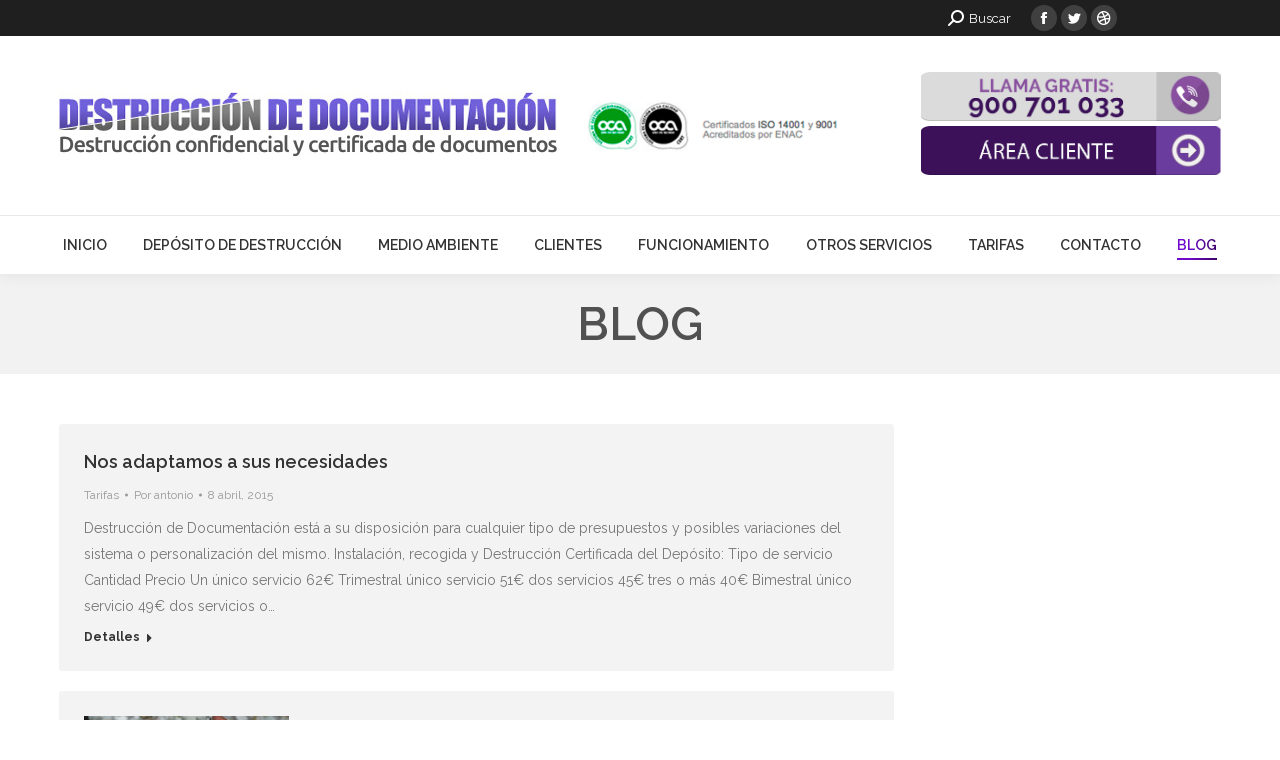

--- FILE ---
content_type: text/html; charset=UTF-8
request_url: https://destrucciondedocumentosmadrid.eu/blog/
body_size: 13721
content:
<!DOCTYPE html>
<!--[if !(IE 6) | !(IE 7) | !(IE 8)  ]><!-->
<html lang="es" class="no-js">
<!--<![endif]-->
<head>
	<meta charset="UTF-8" />
		<meta name="viewport" content="width=device-width, initial-scale=1, maximum-scale=1, user-scalable=0">
		<meta name="theme-color" content="#710acc"/>	<link rel="profile" href="https://gmpg.org/xfn/11" />
	        <script type="text/javascript">
            if (/Android|webOS|iPhone|iPad|iPod|BlackBerry|IEMobile|Opera Mini/i.test(navigator.userAgent)) {
                var originalAddEventListener = EventTarget.prototype.addEventListener,
                    oldWidth = window.innerWidth;

                EventTarget.prototype.addEventListener = function (eventName, eventHandler, useCapture) {
                    if (eventName === "resize") {
                        originalAddEventListener.call(this, eventName, function (event) {
                            if (oldWidth === window.innerWidth) {
                                return;
                            }
                            else if (oldWidth !== window.innerWidth) {
                                oldWidth = window.innerWidth;
                            }
                            if (eventHandler.handleEvent) {
                                eventHandler.handleEvent.call(this, event);
                            }
                            else {
                                eventHandler.call(this, event);
                            };
                        }, useCapture);
                    }
                    else {
                        originalAddEventListener.call(this, eventName, eventHandler, useCapture);
                    };
                };
            };
        </script>
		<meta name='robots' content='index, follow, max-image-preview:large, max-snippet:-1, max-video-preview:-1' />

	<!-- This site is optimized with the Yoast SEO plugin v21.8.1 - https://yoast.com/wordpress/plugins/seo/ -->
	<title>Blog - Destrucción de documentos y documentación Madrid, segura y confidencial</title>
	<link rel="canonical" href="https://destrucciondedocumentosmadrid.eu/blog/" />
	<meta property="og:locale" content="es_ES" />
	<meta property="og:type" content="article" />
	<meta property="og:title" content="Blog - Destrucción de documentos y documentación Madrid, segura y confidencial" />
	<meta property="og:url" content="https://destrucciondedocumentosmadrid.eu/blog/" />
	<meta property="og:site_name" content="Destrucción de documentos y documentación Madrid, segura y confidencial" />
	<meta name="twitter:card" content="summary_large_image" />
	<script type="application/ld+json" class="yoast-schema-graph">{"@context":"https://schema.org","@graph":[{"@type":["WebPage","CollectionPage"],"@id":"https://destrucciondedocumentosmadrid.eu/blog/","url":"https://destrucciondedocumentosmadrid.eu/blog/","name":"Blog - Destrucción de documentos y documentación Madrid, segura y confidencial","isPartOf":{"@id":"https://destrucciondedocumentosmadrid.eu/#website"},"datePublished":"2019-06-18T11:18:26+00:00","dateModified":"2019-06-18T19:36:45+00:00","breadcrumb":{"@id":"https://destrucciondedocumentosmadrid.eu/blog/#breadcrumb"},"inLanguage":"es"},{"@type":"BreadcrumbList","@id":"https://destrucciondedocumentosmadrid.eu/blog/#breadcrumb","itemListElement":[{"@type":"ListItem","position":1,"name":"Portada","item":"https://destrucciondedocumentosmadrid.eu/"},{"@type":"ListItem","position":2,"name":"Blog"}]},{"@type":"WebSite","@id":"https://destrucciondedocumentosmadrid.eu/#website","url":"https://destrucciondedocumentosmadrid.eu/","name":"Destrucción de documentos y documentación Madrid, segura y confidencial","description":"Destrucción de documentación Madrid. Lláma gratis al 900 701 033 y solicita tu depósito de destrucción confidencial y certificada de documentos","potentialAction":[{"@type":"SearchAction","target":{"@type":"EntryPoint","urlTemplate":"https://destrucciondedocumentosmadrid.eu/?s={search_term_string}"},"query-input":"required name=search_term_string"}],"inLanguage":"es"}]}</script>
	<!-- / Yoast SEO plugin. -->


<link rel='dns-prefetch' href='//www.google.com' />
<link rel='dns-prefetch' href='//fonts.googleapis.com' />
<link rel="alternate" type="application/rss+xml" title="Destrucción de documentos y documentación Madrid, segura y  confidencial &raquo; Feed" href="https://destrucciondedocumentosmadrid.eu/feed/" />
<style id='wp-img-auto-sizes-contain-inline-css' type='text/css'>
img:is([sizes=auto i],[sizes^="auto," i]){contain-intrinsic-size:3000px 1500px}
/*# sourceURL=wp-img-auto-sizes-contain-inline-css */
</style>
<style id='wp-emoji-styles-inline-css' type='text/css'>

	img.wp-smiley, img.emoji {
		display: inline !important;
		border: none !important;
		box-shadow: none !important;
		height: 1em !important;
		width: 1em !important;
		margin: 0 0.07em !important;
		vertical-align: -0.1em !important;
		background: none !important;
		padding: 0 !important;
	}
/*# sourceURL=wp-emoji-styles-inline-css */
</style>
<style id='wp-block-library-inline-css' type='text/css'>
:root{--wp-block-synced-color:#7a00df;--wp-block-synced-color--rgb:122,0,223;--wp-bound-block-color:var(--wp-block-synced-color);--wp-editor-canvas-background:#ddd;--wp-admin-theme-color:#007cba;--wp-admin-theme-color--rgb:0,124,186;--wp-admin-theme-color-darker-10:#006ba1;--wp-admin-theme-color-darker-10--rgb:0,107,160.5;--wp-admin-theme-color-darker-20:#005a87;--wp-admin-theme-color-darker-20--rgb:0,90,135;--wp-admin-border-width-focus:2px}@media (min-resolution:192dpi){:root{--wp-admin-border-width-focus:1.5px}}.wp-element-button{cursor:pointer}:root .has-very-light-gray-background-color{background-color:#eee}:root .has-very-dark-gray-background-color{background-color:#313131}:root .has-very-light-gray-color{color:#eee}:root .has-very-dark-gray-color{color:#313131}:root .has-vivid-green-cyan-to-vivid-cyan-blue-gradient-background{background:linear-gradient(135deg,#00d084,#0693e3)}:root .has-purple-crush-gradient-background{background:linear-gradient(135deg,#34e2e4,#4721fb 50%,#ab1dfe)}:root .has-hazy-dawn-gradient-background{background:linear-gradient(135deg,#faaca8,#dad0ec)}:root .has-subdued-olive-gradient-background{background:linear-gradient(135deg,#fafae1,#67a671)}:root .has-atomic-cream-gradient-background{background:linear-gradient(135deg,#fdd79a,#004a59)}:root .has-nightshade-gradient-background{background:linear-gradient(135deg,#330968,#31cdcf)}:root .has-midnight-gradient-background{background:linear-gradient(135deg,#020381,#2874fc)}:root{--wp--preset--font-size--normal:16px;--wp--preset--font-size--huge:42px}.has-regular-font-size{font-size:1em}.has-larger-font-size{font-size:2.625em}.has-normal-font-size{font-size:var(--wp--preset--font-size--normal)}.has-huge-font-size{font-size:var(--wp--preset--font-size--huge)}.has-text-align-center{text-align:center}.has-text-align-left{text-align:left}.has-text-align-right{text-align:right}.has-fit-text{white-space:nowrap!important}#end-resizable-editor-section{display:none}.aligncenter{clear:both}.items-justified-left{justify-content:flex-start}.items-justified-center{justify-content:center}.items-justified-right{justify-content:flex-end}.items-justified-space-between{justify-content:space-between}.screen-reader-text{border:0;clip-path:inset(50%);height:1px;margin:-1px;overflow:hidden;padding:0;position:absolute;width:1px;word-wrap:normal!important}.screen-reader-text:focus{background-color:#ddd;clip-path:none;color:#444;display:block;font-size:1em;height:auto;left:5px;line-height:normal;padding:15px 23px 14px;text-decoration:none;top:5px;width:auto;z-index:100000}html :where(.has-border-color){border-style:solid}html :where([style*=border-top-color]){border-top-style:solid}html :where([style*=border-right-color]){border-right-style:solid}html :where([style*=border-bottom-color]){border-bottom-style:solid}html :where([style*=border-left-color]){border-left-style:solid}html :where([style*=border-width]){border-style:solid}html :where([style*=border-top-width]){border-top-style:solid}html :where([style*=border-right-width]){border-right-style:solid}html :where([style*=border-bottom-width]){border-bottom-style:solid}html :where([style*=border-left-width]){border-left-style:solid}html :where(img[class*=wp-image-]){height:auto;max-width:100%}:where(figure){margin:0 0 1em}html :where(.is-position-sticky){--wp-admin--admin-bar--position-offset:var(--wp-admin--admin-bar--height,0px)}@media screen and (max-width:600px){html :where(.is-position-sticky){--wp-admin--admin-bar--position-offset:0px}}

/*# sourceURL=wp-block-library-inline-css */
</style><style id='global-styles-inline-css' type='text/css'>
:root{--wp--preset--aspect-ratio--square: 1;--wp--preset--aspect-ratio--4-3: 4/3;--wp--preset--aspect-ratio--3-4: 3/4;--wp--preset--aspect-ratio--3-2: 3/2;--wp--preset--aspect-ratio--2-3: 2/3;--wp--preset--aspect-ratio--16-9: 16/9;--wp--preset--aspect-ratio--9-16: 9/16;--wp--preset--color--black: #000000;--wp--preset--color--cyan-bluish-gray: #abb8c3;--wp--preset--color--white: #FFF;--wp--preset--color--pale-pink: #f78da7;--wp--preset--color--vivid-red: #cf2e2e;--wp--preset--color--luminous-vivid-orange: #ff6900;--wp--preset--color--luminous-vivid-amber: #fcb900;--wp--preset--color--light-green-cyan: #7bdcb5;--wp--preset--color--vivid-green-cyan: #00d084;--wp--preset--color--pale-cyan-blue: #8ed1fc;--wp--preset--color--vivid-cyan-blue: #0693e3;--wp--preset--color--vivid-purple: #9b51e0;--wp--preset--color--accent: #710acc;--wp--preset--color--dark-gray: #111;--wp--preset--color--light-gray: #767676;--wp--preset--gradient--vivid-cyan-blue-to-vivid-purple: linear-gradient(135deg,rgb(6,147,227) 0%,rgb(155,81,224) 100%);--wp--preset--gradient--light-green-cyan-to-vivid-green-cyan: linear-gradient(135deg,rgb(122,220,180) 0%,rgb(0,208,130) 100%);--wp--preset--gradient--luminous-vivid-amber-to-luminous-vivid-orange: linear-gradient(135deg,rgb(252,185,0) 0%,rgb(255,105,0) 100%);--wp--preset--gradient--luminous-vivid-orange-to-vivid-red: linear-gradient(135deg,rgb(255,105,0) 0%,rgb(207,46,46) 100%);--wp--preset--gradient--very-light-gray-to-cyan-bluish-gray: linear-gradient(135deg,rgb(238,238,238) 0%,rgb(169,184,195) 100%);--wp--preset--gradient--cool-to-warm-spectrum: linear-gradient(135deg,rgb(74,234,220) 0%,rgb(151,120,209) 20%,rgb(207,42,186) 40%,rgb(238,44,130) 60%,rgb(251,105,98) 80%,rgb(254,248,76) 100%);--wp--preset--gradient--blush-light-purple: linear-gradient(135deg,rgb(255,206,236) 0%,rgb(152,150,240) 100%);--wp--preset--gradient--blush-bordeaux: linear-gradient(135deg,rgb(254,205,165) 0%,rgb(254,45,45) 50%,rgb(107,0,62) 100%);--wp--preset--gradient--luminous-dusk: linear-gradient(135deg,rgb(255,203,112) 0%,rgb(199,81,192) 50%,rgb(65,88,208) 100%);--wp--preset--gradient--pale-ocean: linear-gradient(135deg,rgb(255,245,203) 0%,rgb(182,227,212) 50%,rgb(51,167,181) 100%);--wp--preset--gradient--electric-grass: linear-gradient(135deg,rgb(202,248,128) 0%,rgb(113,206,126) 100%);--wp--preset--gradient--midnight: linear-gradient(135deg,rgb(2,3,129) 0%,rgb(40,116,252) 100%);--wp--preset--font-size--small: 13px;--wp--preset--font-size--medium: 20px;--wp--preset--font-size--large: 36px;--wp--preset--font-size--x-large: 42px;--wp--preset--spacing--20: 0.44rem;--wp--preset--spacing--30: 0.67rem;--wp--preset--spacing--40: 1rem;--wp--preset--spacing--50: 1.5rem;--wp--preset--spacing--60: 2.25rem;--wp--preset--spacing--70: 3.38rem;--wp--preset--spacing--80: 5.06rem;--wp--preset--shadow--natural: 6px 6px 9px rgba(0, 0, 0, 0.2);--wp--preset--shadow--deep: 12px 12px 50px rgba(0, 0, 0, 0.4);--wp--preset--shadow--sharp: 6px 6px 0px rgba(0, 0, 0, 0.2);--wp--preset--shadow--outlined: 6px 6px 0px -3px rgb(255, 255, 255), 6px 6px rgb(0, 0, 0);--wp--preset--shadow--crisp: 6px 6px 0px rgb(0, 0, 0);}:where(.is-layout-flex){gap: 0.5em;}:where(.is-layout-grid){gap: 0.5em;}body .is-layout-flex{display: flex;}.is-layout-flex{flex-wrap: wrap;align-items: center;}.is-layout-flex > :is(*, div){margin: 0;}body .is-layout-grid{display: grid;}.is-layout-grid > :is(*, div){margin: 0;}:where(.wp-block-columns.is-layout-flex){gap: 2em;}:where(.wp-block-columns.is-layout-grid){gap: 2em;}:where(.wp-block-post-template.is-layout-flex){gap: 1.25em;}:where(.wp-block-post-template.is-layout-grid){gap: 1.25em;}.has-black-color{color: var(--wp--preset--color--black) !important;}.has-cyan-bluish-gray-color{color: var(--wp--preset--color--cyan-bluish-gray) !important;}.has-white-color{color: var(--wp--preset--color--white) !important;}.has-pale-pink-color{color: var(--wp--preset--color--pale-pink) !important;}.has-vivid-red-color{color: var(--wp--preset--color--vivid-red) !important;}.has-luminous-vivid-orange-color{color: var(--wp--preset--color--luminous-vivid-orange) !important;}.has-luminous-vivid-amber-color{color: var(--wp--preset--color--luminous-vivid-amber) !important;}.has-light-green-cyan-color{color: var(--wp--preset--color--light-green-cyan) !important;}.has-vivid-green-cyan-color{color: var(--wp--preset--color--vivid-green-cyan) !important;}.has-pale-cyan-blue-color{color: var(--wp--preset--color--pale-cyan-blue) !important;}.has-vivid-cyan-blue-color{color: var(--wp--preset--color--vivid-cyan-blue) !important;}.has-vivid-purple-color{color: var(--wp--preset--color--vivid-purple) !important;}.has-black-background-color{background-color: var(--wp--preset--color--black) !important;}.has-cyan-bluish-gray-background-color{background-color: var(--wp--preset--color--cyan-bluish-gray) !important;}.has-white-background-color{background-color: var(--wp--preset--color--white) !important;}.has-pale-pink-background-color{background-color: var(--wp--preset--color--pale-pink) !important;}.has-vivid-red-background-color{background-color: var(--wp--preset--color--vivid-red) !important;}.has-luminous-vivid-orange-background-color{background-color: var(--wp--preset--color--luminous-vivid-orange) !important;}.has-luminous-vivid-amber-background-color{background-color: var(--wp--preset--color--luminous-vivid-amber) !important;}.has-light-green-cyan-background-color{background-color: var(--wp--preset--color--light-green-cyan) !important;}.has-vivid-green-cyan-background-color{background-color: var(--wp--preset--color--vivid-green-cyan) !important;}.has-pale-cyan-blue-background-color{background-color: var(--wp--preset--color--pale-cyan-blue) !important;}.has-vivid-cyan-blue-background-color{background-color: var(--wp--preset--color--vivid-cyan-blue) !important;}.has-vivid-purple-background-color{background-color: var(--wp--preset--color--vivid-purple) !important;}.has-black-border-color{border-color: var(--wp--preset--color--black) !important;}.has-cyan-bluish-gray-border-color{border-color: var(--wp--preset--color--cyan-bluish-gray) !important;}.has-white-border-color{border-color: var(--wp--preset--color--white) !important;}.has-pale-pink-border-color{border-color: var(--wp--preset--color--pale-pink) !important;}.has-vivid-red-border-color{border-color: var(--wp--preset--color--vivid-red) !important;}.has-luminous-vivid-orange-border-color{border-color: var(--wp--preset--color--luminous-vivid-orange) !important;}.has-luminous-vivid-amber-border-color{border-color: var(--wp--preset--color--luminous-vivid-amber) !important;}.has-light-green-cyan-border-color{border-color: var(--wp--preset--color--light-green-cyan) !important;}.has-vivid-green-cyan-border-color{border-color: var(--wp--preset--color--vivid-green-cyan) !important;}.has-pale-cyan-blue-border-color{border-color: var(--wp--preset--color--pale-cyan-blue) !important;}.has-vivid-cyan-blue-border-color{border-color: var(--wp--preset--color--vivid-cyan-blue) !important;}.has-vivid-purple-border-color{border-color: var(--wp--preset--color--vivid-purple) !important;}.has-vivid-cyan-blue-to-vivid-purple-gradient-background{background: var(--wp--preset--gradient--vivid-cyan-blue-to-vivid-purple) !important;}.has-light-green-cyan-to-vivid-green-cyan-gradient-background{background: var(--wp--preset--gradient--light-green-cyan-to-vivid-green-cyan) !important;}.has-luminous-vivid-amber-to-luminous-vivid-orange-gradient-background{background: var(--wp--preset--gradient--luminous-vivid-amber-to-luminous-vivid-orange) !important;}.has-luminous-vivid-orange-to-vivid-red-gradient-background{background: var(--wp--preset--gradient--luminous-vivid-orange-to-vivid-red) !important;}.has-very-light-gray-to-cyan-bluish-gray-gradient-background{background: var(--wp--preset--gradient--very-light-gray-to-cyan-bluish-gray) !important;}.has-cool-to-warm-spectrum-gradient-background{background: var(--wp--preset--gradient--cool-to-warm-spectrum) !important;}.has-blush-light-purple-gradient-background{background: var(--wp--preset--gradient--blush-light-purple) !important;}.has-blush-bordeaux-gradient-background{background: var(--wp--preset--gradient--blush-bordeaux) !important;}.has-luminous-dusk-gradient-background{background: var(--wp--preset--gradient--luminous-dusk) !important;}.has-pale-ocean-gradient-background{background: var(--wp--preset--gradient--pale-ocean) !important;}.has-electric-grass-gradient-background{background: var(--wp--preset--gradient--electric-grass) !important;}.has-midnight-gradient-background{background: var(--wp--preset--gradient--midnight) !important;}.has-small-font-size{font-size: var(--wp--preset--font-size--small) !important;}.has-medium-font-size{font-size: var(--wp--preset--font-size--medium) !important;}.has-large-font-size{font-size: var(--wp--preset--font-size--large) !important;}.has-x-large-font-size{font-size: var(--wp--preset--font-size--x-large) !important;}
/*# sourceURL=global-styles-inline-css */
</style>

<style id='classic-theme-styles-inline-css' type='text/css'>
/*! This file is auto-generated */
.wp-block-button__link{color:#fff;background-color:#32373c;border-radius:9999px;box-shadow:none;text-decoration:none;padding:calc(.667em + 2px) calc(1.333em + 2px);font-size:1.125em}.wp-block-file__button{background:#32373c;color:#fff;text-decoration:none}
/*# sourceURL=/wp-includes/css/classic-themes.min.css */
</style>
<link rel='stylesheet' id='contact-form-7-css' href='https://destrucciondedocumentosmadrid.eu/wp-content/plugins/contact-form-7/includes/css/styles.css?ver=5.5.2' type='text/css' media='all' />
<link rel='stylesheet' id='the7-Defaults-css' href='https://destrucciondedocumentosmadrid.eu/wp-content/uploads/smile_fonts/Defaults/Defaults.css?ver=6.9' type='text/css' media='all' />
<link rel='stylesheet' id='dt-web-fonts-css' href='https://fonts.googleapis.com/css?family=Raleway:400,600,700%7CRoboto:400,600,700' type='text/css' media='all' />
<link rel='stylesheet' id='dt-main-css' href='https://destrucciondedocumentosmadrid.eu/wp-content/themes/dt-the7/css/main.min.css?ver=9.16.0' type='text/css' media='all' />
<link rel='stylesheet' id='the7-font-css' href='https://destrucciondedocumentosmadrid.eu/wp-content/themes/dt-the7/fonts/icomoon-the7-font/icomoon-the7-font.min.css?ver=9.16.0' type='text/css' media='all' />
<link rel='stylesheet' id='the7-awesome-fonts-css' href='https://destrucciondedocumentosmadrid.eu/wp-content/themes/dt-the7/fonts/FontAwesome/css/all.min.css?ver=9.16.0' type='text/css' media='all' />
<link rel='stylesheet' id='the7-awesome-fonts-back-css' href='https://destrucciondedocumentosmadrid.eu/wp-content/themes/dt-the7/fonts/FontAwesome/back-compat.min.css?ver=9.16.0' type='text/css' media='all' />
<link rel='stylesheet' id='the7-custom-scrollbar-css' href='https://destrucciondedocumentosmadrid.eu/wp-content/themes/dt-the7/lib/custom-scrollbar/custom-scrollbar.min.css?ver=9.16.0' type='text/css' media='all' />
<link rel='stylesheet' id='the7-wpbakery-css' href='https://destrucciondedocumentosmadrid.eu/wp-content/themes/dt-the7/css/wpbakery.min.css?ver=9.16.0' type='text/css' media='all' />
<link rel='stylesheet' id='the7-css-vars-css' href='https://destrucciondedocumentosmadrid.eu/wp-content/uploads/the7-css/css-vars.css?ver=82140b260134' type='text/css' media='all' />
<link rel='stylesheet' id='dt-custom-css' href='https://destrucciondedocumentosmadrid.eu/wp-content/uploads/the7-css/custom.css?ver=82140b260134' type='text/css' media='all' />
<link rel='stylesheet' id='dt-media-css' href='https://destrucciondedocumentosmadrid.eu/wp-content/uploads/the7-css/media.css?ver=82140b260134' type='text/css' media='all' />
<link rel='stylesheet' id='the7-mega-menu-css' href='https://destrucciondedocumentosmadrid.eu/wp-content/uploads/the7-css/mega-menu.css?ver=82140b260134' type='text/css' media='all' />
<link rel='stylesheet' id='style-css' href='https://destrucciondedocumentosmadrid.eu/wp-content/themes/dt-the7/style.css?ver=9.16.0' type='text/css' media='all' />
<script type="text/javascript" src="https://destrucciondedocumentosmadrid.eu/wp-includes/js/jquery/jquery.min.js?ver=3.7.1" id="jquery-core-js"></script>
<script type="text/javascript" src="https://destrucciondedocumentosmadrid.eu/wp-includes/js/jquery/jquery-migrate.min.js?ver=3.4.1" id="jquery-migrate-js"></script>
<script type="text/javascript" id="dt-above-fold-js-extra">
/* <![CDATA[ */
var dtLocal = {"themeUrl":"https://destrucciondedocumentosmadrid.eu/wp-content/themes/dt-the7","passText":"Para ver esta publicaci\u00f3n protegida, introduce la contrase\u00f1a debajo:","moreButtonText":{"loading":"Cargando...","loadMore":"Cargar m\u00e1s"},"postID":"1","ajaxurl":"https://destrucciondedocumentosmadrid.eu/wp-admin/admin-ajax.php","REST":{"baseUrl":"https://destrucciondedocumentosmadrid.eu/wp-json/the7/v1","endpoints":{"sendMail":"/send-mail"}},"contactMessages":{"required":"One or more fields have an error. Please check and try again.","terms":"Please accept the privacy policy.","fillTheCaptchaError":"Please, fill the captcha."},"captchaSiteKey":"","ajaxNonce":"4b57fe8f78","pageData":"","themeSettings":{"smoothScroll":"off","lazyLoading":false,"accentColor":{"mode":"gradient","color":"#710acc"},"desktopHeader":{"height":190},"ToggleCaptionEnabled":"disabled","ToggleCaption":"Navigation","floatingHeader":{"showAfter":150,"showMenu":true,"height":60,"logo":{"showLogo":false,"html":"\u003Cimg class=\" preload-me\" src=\"https://destrucciondedocumentosmadrid.eu/wp-content/uploads/2015/06/destruir_documentos2-e1469525686476.jpg\" srcset=\"https://destrucciondedocumentosmadrid.eu/wp-content/uploads/2015/06/destruir_documentos2-e1469525686476.jpg 430w, https://destrucciondedocumentosmadrid.eu/wp-content/uploads/2015/06/destruir_documentos2-e1469525686476.jpg 430w\" width=\"430\" height=\"59\"   sizes=\"430px\" alt=\"Destrucci\u00f3n de documentos y documentaci\u00f3n Madrid, segura y  confidencial\" /\u003E","url":"https://destrucciondedocumentosmadrid.eu/"}},"topLine":{"floatingTopLine":{"logo":{"showLogo":false,"html":""}}},"mobileHeader":{"firstSwitchPoint":1150,"secondSwitchPoint":1150,"firstSwitchPointHeight":60,"secondSwitchPointHeight":60,"mobileToggleCaptionEnabled":"disabled","mobileToggleCaption":"Men\u00fa"},"stickyMobileHeaderFirstSwitch":{"logo":{"html":"\u003Cimg class=\" preload-me\" src=\"https://destrucciondedocumentosmadrid.eu/wp-content/uploads/destruir_documentos_madrid.jpg\" srcset=\"https://destrucciondedocumentosmadrid.eu/wp-content/uploads/destruir_documentos_madrid.jpg 499w, https://destrucciondedocumentosmadrid.eu/wp-content/uploads/destruir_documentos_madrid.jpg 499w\" width=\"499\" height=\"69\"   sizes=\"499px\" alt=\"Destrucci\u00f3n de documentos y documentaci\u00f3n Madrid, segura y  confidencial\" /\u003E"}},"stickyMobileHeaderSecondSwitch":{"logo":{"html":"\u003Cimg class=\" preload-me\" src=\"https://destrucciondedocumentosmadrid.eu/wp-content/uploads/destruir_documentos_madrid.jpg\" srcset=\"https://destrucciondedocumentosmadrid.eu/wp-content/uploads/destruir_documentos_madrid.jpg 499w, https://destrucciondedocumentosmadrid.eu/wp-content/uploads/destruir_documentos_madrid.jpg 499w\" width=\"499\" height=\"69\"   sizes=\"499px\" alt=\"Destrucci\u00f3n de documentos y documentaci\u00f3n Madrid, segura y  confidencial\" /\u003E"}},"content":{"textColor":"#777777","headerColor":"#333333"},"sidebar":{"switchPoint":970},"boxedWidth":"1280px","stripes":{"stripe1":{"textColor":"#777777","headerColor":"#333333"},"stripe2":{"textColor":"#ffffff","headerColor":"#ffffff"},"stripe3":{"textColor":"#ffffff","headerColor":"#ffffff"}}},"VCMobileScreenWidth":"768"};
var dtShare = {"shareButtonText":{"facebook":"Compartir en Facebook","twitter":"Tweet","pinterest":"Tweet","linkedin":"Compartir en Linkedin","whatsapp":"Compartir en Whatsapp"},"overlayOpacity":"85"};
//# sourceURL=dt-above-fold-js-extra
/* ]]> */
</script>
<script type="text/javascript" src="https://destrucciondedocumentosmadrid.eu/wp-content/themes/dt-the7/js/above-the-fold.min.js?ver=9.16.0" id="dt-above-fold-js"></script>
<link rel="https://api.w.org/" href="https://destrucciondedocumentosmadrid.eu/wp-json/" /><link rel="EditURI" type="application/rsd+xml" title="RSD" href="https://destrucciondedocumentosmadrid.eu/xmlrpc.php?rsd" />
<meta name="generator" content="WordPress 6.9" />
<meta name="generator" content="Powered by WPBakery Page Builder - drag and drop page builder for WordPress."/>
<meta name="generator" content="Powered by Slider Revolution 6.5.9 - responsive, Mobile-Friendly Slider Plugin for WordPress with comfortable drag and drop interface." />
<link rel="icon" href="https://destrucciondedocumentosmadrid.eu/wp-content/uploads/2015/04/contenedor_destruir_documentacion.jpg" type="image/jpeg" sizes="16x16"/><script type="text/javascript">function setREVStartSize(e){
			//window.requestAnimationFrame(function() {				 
				window.RSIW = window.RSIW===undefined ? window.innerWidth : window.RSIW;	
				window.RSIH = window.RSIH===undefined ? window.innerHeight : window.RSIH;	
				try {								
					var pw = document.getElementById(e.c).parentNode.offsetWidth,
						newh;
					pw = pw===0 || isNaN(pw) ? window.RSIW : pw;
					e.tabw = e.tabw===undefined ? 0 : parseInt(e.tabw);
					e.thumbw = e.thumbw===undefined ? 0 : parseInt(e.thumbw);
					e.tabh = e.tabh===undefined ? 0 : parseInt(e.tabh);
					e.thumbh = e.thumbh===undefined ? 0 : parseInt(e.thumbh);
					e.tabhide = e.tabhide===undefined ? 0 : parseInt(e.tabhide);
					e.thumbhide = e.thumbhide===undefined ? 0 : parseInt(e.thumbhide);
					e.mh = e.mh===undefined || e.mh=="" || e.mh==="auto" ? 0 : parseInt(e.mh,0);		
					if(e.layout==="fullscreen" || e.l==="fullscreen") 						
						newh = Math.max(e.mh,window.RSIH);					
					else{					
						e.gw = Array.isArray(e.gw) ? e.gw : [e.gw];
						for (var i in e.rl) if (e.gw[i]===undefined || e.gw[i]===0) e.gw[i] = e.gw[i-1];					
						e.gh = e.el===undefined || e.el==="" || (Array.isArray(e.el) && e.el.length==0)? e.gh : e.el;
						e.gh = Array.isArray(e.gh) ? e.gh : [e.gh];
						for (var i in e.rl) if (e.gh[i]===undefined || e.gh[i]===0) e.gh[i] = e.gh[i-1];
											
						var nl = new Array(e.rl.length),
							ix = 0,						
							sl;					
						e.tabw = e.tabhide>=pw ? 0 : e.tabw;
						e.thumbw = e.thumbhide>=pw ? 0 : e.thumbw;
						e.tabh = e.tabhide>=pw ? 0 : e.tabh;
						e.thumbh = e.thumbhide>=pw ? 0 : e.thumbh;					
						for (var i in e.rl) nl[i] = e.rl[i]<window.RSIW ? 0 : e.rl[i];
						sl = nl[0];									
						for (var i in nl) if (sl>nl[i] && nl[i]>0) { sl = nl[i]; ix=i;}															
						var m = pw>(e.gw[ix]+e.tabw+e.thumbw) ? 1 : (pw-(e.tabw+e.thumbw)) / (e.gw[ix]);					
						newh =  (e.gh[ix] * m) + (e.tabh + e.thumbh);
					}
					var el = document.getElementById(e.c);
					if (el!==null && el) el.style.height = newh+"px";					
					el = document.getElementById(e.c+"_wrapper");
					if (el!==null && el) {
						el.style.height = newh+"px";
						el.style.display = "block";
					}
				} catch(e){
					console.log("Failure at Presize of Slider:" + e)
				}					   
			//});
		  };</script>
<noscript><style> .wpb_animate_when_almost_visible { opacity: 1; }</style></noscript><script type="text/javascript">

  var _gaq = _gaq || [];
  _gaq.push(['_setAccount', 'UA-28195882-1']);
  _gaq.push(['_trackPageview']);

  (function() {
    var ga = document.createElement('script'); ga.type = 'text/javascript'; ga.async = true;
    ga.src = ('https:' == document.location.protocol ? 'https://ssl' : 'http://www') + '.google-analytics.com/ga.js';
    var s = document.getElementsByTagName('script')[0]; s.parentNode.insertBefore(ga, s);
  })();

</script><style id='the7-custom-inline-css' type='text/css'>
#main {
    padding: 50px 0 0  0;
}

.footer  .custom-menu li.act > a, .widget_recent_comments a:hover, r, .custom-menu li.act > a, .widget_recent_comments a:hover{
color:#FFF !important;
}
</style>
	
	<!-- Global site tag (gtag.js) - Google Ads: 1031048223 -->
<script async src="https://www.googletagmanager.com/gtag/js?id=AW-1031048223"></script>
<script>
  window.dataLayer = window.dataLayer || [];
  function gtag(){dataLayer.push(arguments);}
  gtag('js', new Date());

  gtag('config', 'AW-1031048223');
</script>

	
	
<link rel='stylesheet' id='rs-plugin-settings-css' href='https://destrucciondedocumentosmadrid.eu/wp-content/plugins/revslider/public/assets/css/rs6.css?ver=6.5.9' type='text/css' media='all' />
<style id='rs-plugin-settings-inline-css' type='text/css'>
.tp-caption a{color:#ff7302;text-shadow:none;-webkit-transition:all 0.2s ease-out;-moz-transition:all 0.2s ease-out;-o-transition:all 0.2s ease-out;-ms-transition:all 0.2s ease-out}.tp-caption a:hover{color:#ffa902}.tp-caption a{color:#ff7302;text-shadow:none;-webkit-transition:all 0.2s ease-out;-moz-transition:all 0.2s ease-out;-o-transition:all 0.2s ease-out;-ms-transition:all 0.2s ease-out}.tp-caption a:hover{color:#ffa902}.tp-caption a{color:#ff7302;text-shadow:none;-webkit-transition:all 0.2s ease-out;-moz-transition:all 0.2s ease-out;-o-transition:all 0.2s ease-out;-ms-transition:all 0.2s ease-out}.tp-caption a:hover{color:#ffa902}.tp-caption a{color:#ff7302;text-shadow:none;-webkit-transition:all 0.2s ease-out;-moz-transition:all 0.2s ease-out;-o-transition:all 0.2s ease-out;-ms-transition:all 0.2s ease-out}.tp-caption a:hover{color:#ffa902}.tp-caption a{color:#ff7302;text-shadow:none;-webkit-transition:all 0.2s ease-out;-moz-transition:all 0.2s ease-out;-o-transition:all 0.2s ease-out;-ms-transition:all 0.2s ease-out}.tp-caption a:hover{color:#ffa902}
/*# sourceURL=rs-plugin-settings-inline-css */
</style>
</head>
<body id="the7-body" class="blog wp-embed-responsive wp-theme-dt-the7 layout-list boxed-layout dt-responsive-on right-mobile-menu-close-icon ouside-menu-close-icon mobile-hamburger-close-bg-enable mobile-hamburger-close-bg-hover-enable  fade-medium-mobile-menu-close-icon fade-small-menu-close-icon accent-gradient srcset-enabled btn-flat custom-btn-color custom-btn-hover-color phantom-fade phantom-shadow-decoration phantom-logo-off floating-mobile-menu-icon top-header first-switch-logo-left first-switch-menu-right second-switch-logo-left second-switch-menu-right layzr-loading-on popup-message-style dt-fa-compatibility the7-ver-9.16.0 wpb-js-composer js-comp-ver-6.7.0 vc_responsive">
<!-- The7 9.16.0 -->

<div id="page" class="boxed">
	<a class="skip-link screen-reader-text" href="#content">Saltar al contenido</a>

<div class="masthead classic-header justify full-width-line widgets full-height surround shadow-decoration shadow-mobile-header-decoration small-mobile-menu-icon mobile-menu-icon-bg-on mobile-menu-icon-hover-bg-on show-sub-menu-on-hover show-device-logo show-mobile-logo"  role="banner">

	<div class="top-bar top-bar-line-hide">
	<div class="top-bar-bg" ></div>
	<div class="left-widgets mini-widgets"></div><div class="right-widgets mini-widgets"><div class="mini-search show-on-desktop in-top-bar-right near-logo-second-switch popup-search custom-icon"><form class="searchform mini-widget-searchform" role="search" method="get" action="https://destrucciondedocumentosmadrid.eu/">

	<div class="screen-reader-text">Buscar:</div>

	
		<a href="" class="submit"><i class=" mw-icon the7-mw-icon-search-bold"></i><span>Buscar</span></a>
		<div class="popup-search-wrap">
			<input type="text" class="field searchform-s" name="s" value="" placeholder="Type and hit enter …" title="Search form"/>
			<a href="" class="search-icon"><i class="the7-mw-icon-search-bold"></i></a>
		</div>

			<input type="submit" class="assistive-text searchsubmit" value="Ir!"/>
</form>
</div><div class="soc-ico show-on-desktop in-top-bar-right in-menu-second-switch custom-bg disabled-border border-off hover-accent-bg hover-disabled-border  hover-border-off"><a title="Facebook page opens in new window" href="/" target="_blank" class="facebook"><span class="soc-font-icon"></span><span class="screen-reader-text">Facebook page opens in new window</span></a><a title="Twitter page opens in new window" href="/" target="_blank" class="twitter"><span class="soc-font-icon"></span><span class="screen-reader-text">Twitter page opens in new window</span></a><a title="Dribbble page opens in new window" href="/" target="_blank" class="dribbble"><span class="soc-font-icon"></span><span class="screen-reader-text">Dribbble page opens in new window</span></a></div></div></div>

	<header class="header-bar">

		<div class="branding">
	<div id="site-title" class="assistive-text">Destrucción de documentos y documentación Madrid, segura y  confidencial</div>
	<div id="site-description" class="assistive-text">Destrucción de documentación Madrid. Lláma gratis al 900 701 033 y solicita tu depósito de destrucción confidencial y certificada de documentos</div>
	<a class="" href="https://destrucciondedocumentosmadrid.eu/"><img class=" preload-me" src="https://destrucciondedocumentosmadrid.eu/wp-content/uploads/destruir_documentos_madrid.jpg" srcset="https://destrucciondedocumentosmadrid.eu/wp-content/uploads/destruir_documentos_madrid.jpg 499w, https://destrucciondedocumentosmadrid.eu/wp-content/uploads/destruir_documentos_madrid.jpg 499w" width="499" height="69"   sizes="499px" alt="Destrucción de documentos y documentación Madrid, segura y  confidencial" /><img class="mobile-logo preload-me" src="https://destrucciondedocumentosmadrid.eu/wp-content/uploads/destruir_documentos_madrid.jpg" srcset="https://destrucciondedocumentosmadrid.eu/wp-content/uploads/destruir_documentos_madrid.jpg 499w, https://destrucciondedocumentosmadrid.eu/wp-content/uploads/destruir_documentos_madrid.jpg 499w" width="499" height="69"   sizes="499px" alt="Destrucción de documentos y documentación Madrid, segura y  confidencial" /></a><div class="mini-widgets"><div class="text-area show-on-desktop in-menu-first-switch hide-on-second-switch"><p><img class="preload-me" src="https://destrucciondedocumentosmadrid.eu/wp-content/uploads/certificados-destruccion-documentacion.jpg" alt="Destrucción de documentos y documentación, segura y confidencial" width="250"></p>
</div></div><div class="mini-widgets"><div class="text-area show-on-desktop in-menu-first-switch in-menu-second-switch"><p><a href="tel:900701033"><img class="preload-me" src="https://destrucciondedocumentosmadrid.eu/wp-content/uploads/llama-gratis-destruccion-documentacion.png" alt="Destrucción de documentos y documentación, segura y confidencial" width="300"></a><br />
<a href="https://www.destrucciondedocumentacion.com/clientes/"><img class="preload-me" src="https://destrucciondedocumentosmadrid.eu/wp-content/uploads/area-cliente-destruccion-documentacion.png"  alt="Destrucción de documentos y documentación, segura y confidencial"  width="300"></a></p>
</div></div></div>

		<nav class="navigation">

			<ul id="primary-menu" class="main-nav underline-decoration upwards-line gradient-hover outside-item-remove-margin" role="menubar"><li class="menu-item menu-item-type-post_type menu-item-object-page menu-item-home menu-item-35649 first" role="presentation"><a href='https://destrucciondedocumentosmadrid.eu/' data-level='1' role="menuitem"><span class="menu-item-text"><span class="menu-text">Inicio</span></span></a></li> <li class="menu-item menu-item-type-post_type menu-item-object-page menu-item-35646" role="presentation"><a href='https://destrucciondedocumentosmadrid.eu/deposito-de-destruccion/' data-level='1' role="menuitem"><span class="menu-item-text"><span class="menu-text">Depósito de destrucción</span></span></a></li> <li class="menu-item menu-item-type-post_type menu-item-object-page menu-item-35645" role="presentation"><a href='https://destrucciondedocumentosmadrid.eu/medio-ambiente-1/' data-level='1' role="menuitem"><span class="menu-item-text"><span class="menu-text">Medio Ambiente</span></span></a></li> <li class="menu-item menu-item-type-custom menu-item-object-custom menu-item-36094" role="presentation"><a href='https://www.destrucciondedocumentacion.com/clientes/' data-level='1' role="menuitem"><span class="menu-item-text"><span class="menu-text">Clientes</span></span></a></li> <li class="menu-item menu-item-type-post_type menu-item-object-page menu-item-35647" role="presentation"><a href='https://destrucciondedocumentosmadrid.eu/funcionamiento/' data-level='1' role="menuitem"><span class="menu-item-text"><span class="menu-text">Funcionamiento</span></span></a></li> <li class="menu-item menu-item-type-post_type menu-item-object-page menu-item-35640" role="presentation"><a href='https://destrucciondedocumentosmadrid.eu/otros-servicios/' data-level='1' role="menuitem"><span class="menu-item-text"><span class="menu-text">Otros servicios</span></span></a></li> <li class="menu-item menu-item-type-post_type menu-item-object-page menu-item-35650" role="presentation"><a href='https://destrucciondedocumentosmadrid.eu/tarifas/' data-level='1' role="menuitem"><span class="menu-item-text"><span class="menu-text">Tarifas</span></span></a></li> <li class="menu-item menu-item-type-post_type menu-item-object-page menu-item-35641" role="presentation"><a href='https://destrucciondedocumentosmadrid.eu/contacto/' data-level='1' role="menuitem"><span class="menu-item-text"><span class="menu-text">Contacto</span></span></a></li> <li class="menu-item menu-item-type-post_type menu-item-object-page current-menu-item page_item page-item-35919 current_page_item current_page_parent menu-item-35937 act" role="presentation"><a href='https://destrucciondedocumentosmadrid.eu/blog/' data-level='1' role="menuitem"><span class="menu-item-text"><span class="menu-text">Blog</span></span></a></li> </ul>
			
		</nav>

	</header>

</div>
<div class="dt-mobile-header mobile-menu-show-divider">
	<div class="dt-close-mobile-menu-icon"><div class="close-line-wrap"><span class="close-line"></span><span class="close-line"></span><span class="close-line"></span></div></div>	<ul id="mobile-menu" class="mobile-main-nav" role="menubar">
		<li class="menu-item menu-item-type-post_type menu-item-object-page menu-item-home menu-item-35649 first" role="presentation"><a href='https://destrucciondedocumentosmadrid.eu/' data-level='1' role="menuitem"><span class="menu-item-text"><span class="menu-text">Inicio</span></span></a></li> <li class="menu-item menu-item-type-post_type menu-item-object-page menu-item-35646" role="presentation"><a href='https://destrucciondedocumentosmadrid.eu/deposito-de-destruccion/' data-level='1' role="menuitem"><span class="menu-item-text"><span class="menu-text">Depósito de destrucción</span></span></a></li> <li class="menu-item menu-item-type-post_type menu-item-object-page menu-item-35645" role="presentation"><a href='https://destrucciondedocumentosmadrid.eu/medio-ambiente-1/' data-level='1' role="menuitem"><span class="menu-item-text"><span class="menu-text">Medio Ambiente</span></span></a></li> <li class="menu-item menu-item-type-custom menu-item-object-custom menu-item-36094" role="presentation"><a href='https://www.destrucciondedocumentacion.com/clientes/' data-level='1' role="menuitem"><span class="menu-item-text"><span class="menu-text">Clientes</span></span></a></li> <li class="menu-item menu-item-type-post_type menu-item-object-page menu-item-35647" role="presentation"><a href='https://destrucciondedocumentosmadrid.eu/funcionamiento/' data-level='1' role="menuitem"><span class="menu-item-text"><span class="menu-text">Funcionamiento</span></span></a></li> <li class="menu-item menu-item-type-post_type menu-item-object-page menu-item-35640" role="presentation"><a href='https://destrucciondedocumentosmadrid.eu/otros-servicios/' data-level='1' role="menuitem"><span class="menu-item-text"><span class="menu-text">Otros servicios</span></span></a></li> <li class="menu-item menu-item-type-post_type menu-item-object-page menu-item-35650" role="presentation"><a href='https://destrucciondedocumentosmadrid.eu/tarifas/' data-level='1' role="menuitem"><span class="menu-item-text"><span class="menu-text">Tarifas</span></span></a></li> <li class="menu-item menu-item-type-post_type menu-item-object-page menu-item-35641" role="presentation"><a href='https://destrucciondedocumentosmadrid.eu/contacto/' data-level='1' role="menuitem"><span class="menu-item-text"><span class="menu-text">Contacto</span></span></a></li> <li class="menu-item menu-item-type-post_type menu-item-object-page current-menu-item page_item page-item-35919 current_page_item current_page_parent menu-item-35937 act" role="presentation"><a href='https://destrucciondedocumentosmadrid.eu/blog/' data-level='1' role="menuitem"><span class="menu-item-text"><span class="menu-text">Blog</span></span></a></li> 	</ul>
	<div class='mobile-mini-widgets-in-menu'></div>
</div>

		<div class="page-title title-center solid-bg breadcrumbs-off">
			<div class="wf-wrap">

				<div class="page-title-head hgroup"><h1 >Blog</h1></div>			</div>
		</div>

		

<div id="main" class="sidebar-right sidebar-divider-vertical">

	
	<div class="main-gradient"></div>
	<div class="wf-wrap">
	<div class="wf-container-main">

	

			<!-- Content -->
			<div id="content" class="content" role="main">

				
					<div class="articles-list">

						
						
						
							

	<article class="post project-odd no-img post-1 type-post status-publish format-standard sticky hentry category-tarifas category-23 bg-on description-off">

		

<div class="blog-content wf-td" style="width: 70%;">

	<h3 class="entry-title"><a href="https://destrucciondedocumentosmadrid.eu/tarifas/" title="Nos adaptamos a sus necesidades" rel="bookmark">Nos adaptamos a sus necesidades</a></h3>

	<div class="entry-meta"><span class="category-link"><a href="https://destrucciondedocumentosmadrid.eu/category/tarifas/" >Tarifas</a></span><a class="author vcard" href="https://destrucciondedocumentosmadrid.eu/author/antonio/" title="Ver todas las publicaciones de antonio" rel="author">Por <span class="fn">antonio</span></a><a href="https://destrucciondedocumentosmadrid.eu/2015/04/08/" title="10:48 am" class="data-link" rel="bookmark"><time class="entry-date updated" datetime="2015-04-08T10:48:02+02:00">8 abril, 2015</time></a></div><p>Destrucción de Documentación está a su disposición para cualquier tipo de presupuestos y posibles variaciones del sistema o personalización del mismo. Instalación, recogida y Destrucción Certificada del Depósito: Tipo de servicio Cantidad Precio Un único servicio 62€ Trimestral único servicio 51€ dos servicios 45€ tres o más 40€ Bimestral único servicio 49€ dos servicios o&hellip;</p>

<a href="https://destrucciondedocumentosmadrid.eu/tarifas/" class="details more-link" aria-label="Read more about Nos adaptamos a sus necesidades">Detalles</a>

</div>
	</article>


						
							

	<article class="post project-odd post-35938 type-post status-publish format-standard has-post-thumbnail hentry category-sin-categoria category-1 bg-on description-off">

		

	<div class="blog-media wf-td" style="width: 30%;">

		<a href="https://destrucciondedocumentosmadrid.eu/contratar-una-empresa-destruccion-documentos/" class="rollover alignleft layzr-bg" ><img class="preload-me lazy-load" src="data:image/svg+xml,%3Csvg%20xmlns%3D&#39;http%3A%2F%2Fwww.w3.org%2F2000%2Fsvg&#39;%20viewBox%3D&#39;0%200%20644%20362&#39;%2F%3E" data-src="https://destrucciondedocumentosmadrid.eu/wp-content/uploads/destruccion-documentos.jpg" data-srcset="https://destrucciondedocumentosmadrid.eu/wp-content/uploads/destruccion-documentos.jpg 644w" alt="" title="destruccion-documentos" width="644" height="362"  /></a>
	</div>


<div class="blog-content wf-td" style="width: 70%;">

	<h3 class="entry-title"><a href="https://destrucciondedocumentosmadrid.eu/contratar-una-empresa-destruccion-documentos/" title="¿Porqué contratar una empresa de destrucción de documentos?" rel="bookmark">¿Porqué contratar una empresa de destrucción de documentos?</a></h3>

	<div class="entry-meta"><span class="category-link"><a href="https://destrucciondedocumentosmadrid.eu/category/sin-categoria/" >Sin categoría</a></span><a class="author vcard" href="https://destrucciondedocumentosmadrid.eu/author/antonio/" title="Ver todas las publicaciones de antonio" rel="author">Por <span class="fn">antonio</span></a><a href="https://destrucciondedocumentosmadrid.eu/2019/06/18/" title="7:33 pm" class="data-link" rel="bookmark"><time class="entry-date updated" datetime="2019-06-18T19:33:23+02:00">18 junio, 2019</time></a></div><p>Quizás te has planteado esta preguntar esta pregunta en muchas ocasiones, ¿Porqué debo contratar una empresa de destrucción de documentos? ¿No puedo tirar los papeles a la basura o mejor aún, triturar los documentos y así evitar un gasto? Me imagino que sabrás la respuesta&#8230; NO, en la mayoría de las empresas la gestión de la&hellip;</p>

<a href="https://destrucciondedocumentosmadrid.eu/contratar-una-empresa-destruccion-documentos/" class="details more-link" aria-label="Read more about ¿Porqué contratar una empresa de destrucción de documentos?">Detalles</a>

</div>
	</article>


						
						
					</div>

					
				
			</div><!-- #content -->

			

			</div><!-- .wf-container -->
		</div><!-- .wf-wrap -->

	
	</div><!-- #main -->

	

	
	<!-- !Footer -->
	<footer id="footer" class="footer solid-bg">

		
			<div class="wf-wrap">
				<div class="wf-container-footer">
					<div class="wf-container">
						<section id="text-13" class="widget widget_text wf-cell wf-1-3"><div class="widget-title">DESTRUCCIÓN DE DOCUMENTACIÓN</div>			<div class="textwidget">﻿﻿﻿Nuestro sistema de destrucción de documentos es económico y le permitirá ahorrar grandes costos en su empresa. Las ventajas de nuestro sistema, entre otras, son: Sin residuos, confidencialidad absoluta, se recicla todo, ahorro de tiempo, ahorro económico para la empresa, cobertura geográfica, gran capacidad de destrucción.</div>
		</section><section id="text-14" class="widget widget_text wf-cell wf-1-3"><div class="widget-title">DESTRUCCIÓN DE DOCUMENTACIÓN EN:</div>			<div class="textwidget"><a href="https://destrucciondedocumentosmadrid.eu/papel-confidencial-madrid/" title="Destruir documentos en Madrid">Madrid</a>· 
<a href="https://destrucciondedocumentosmadrid.eu/destruir-papel-en-mostoles/" title="Destruir papel en Móstoles">Móstoles</a>· 
<a href="https://destrucciondedocumentosmadrid.eu/empresa-destruccion-alcala-de-henares/" title="Detrucción en Alcalá de Henares">Alcalá de Henares</a>· 
<a href="https://destrucciondedocumentosmadrid.eu/papel-confidencial-fuenlabrada/" title="Destrucción de papeles en Fuenlabrada">Fuenlabrada</a>· 
<a href="https://destrucciondedocumentosmadrid.eu/destruccion-y-reciclaje-leganes/" title="Destrucción certificada en Leganés">Leganés</a>· 
<a href="https://destrucciondedocumentosmadrid.eu/papel-confidencial-getafe/" title="Destruir documentos en Getafe">Getafe</a>· 
<a href="https://destrucciondedocumentosmadrid.eu/empresa-certificado-alcorcon/" title="Destruir documentos en Alcorcón">Alcorcón</a>· 
<a href="https://destrucciondedocumentosmadrid.eu/papel-confidencial-torrejon-de-ardoz/" title="Destruir documentos en Torrejón de Ardoz">Torrejón de Ardoz</a>· 
<a href="https://destrucciondedocumentosmadrid.eu/empresa-certificada-parla/" title="Destruir documentos en Parla">Parla</a>· 
<a href="https://destrucciondedocumentosmadrid.eu/destruccion-liquida-alcobendas" title="Destruir documentos en Alcobendas">Alcobendas</a>· 
<a href="https://destrucciondedocumentosmadrid.eu/papel-confidencial-coslada" title="Destruir documentos en Coslada">Coslada</a>· 
<a href="https://destrucciondedocumentosmadrid.eu/destruir-papel-las-rozas" title="Destruir documentos en Las Rozas de Madrid">Las Rozas de Madrid</a>· 
<a href="https://destrucciondedocumentosmadrid.eu/papel-confidencial-pozuelo-alarcon" title="Destruir documentos en Pozuelo de Alarcón">Pozuelo de Alarcón</a>· 
<a href="https://destrucciondedocumentosmadrid.eu/papel-confidencial-san-sebastian-de-los-reyes" title="Destruir documentos en San Sebastián de los Reyes">San Sebastián de los Reyes</a>· 
<a href="https://destrucciondedocumentosmadrid.eu/papel-confidencial-rivas-vaciamadrid" title="Destruir documentos en Rivas-Vaciamadrid">Rivas-Vaciamadrid</a>· 
<a href="https://destrucciondedocumentosmadrid.eu/papel-confidencial-majadahonda" title="Destruir documentos en Majadahonda">Majadahonda</a>· 
<a href="https://destrucciondedocumentosmadrid.eu/papel-confidencial-valdemoro" title="Destruir documentos en Valdemoro">Valdemoro</a>· 
<a href="https://destrucciondedocumentosmadrid.eu/papel-confidencial-collado-villalba" title="Destruir documentos en Collado Villalba">Collado Villalba</a>· 
<a href="https://destrucciondedocumentosmadrid.eu/papel-confidencial-aranjuez" title="Destruir documentos en Aranjuez">Aranjuez</a>· 
<a href="https://destrucciondedocumentosmadrid.eu/papel-confidencial-arganda-del-rey" title="Destruir documentos en Arganda del Rey">Arganda del Rey</a>· 
<a href="https://destrucciondedocumentosmadrid.eu/papel-confidencial-boadilla-del-monte" title="Destruir documentos en Boadilla del Monte">Boadilla del Monte</a>· 
<a href="https://destrucciondedocumentosmadrid.eu/papel-confidencial-pinto" title="Destruir documentos en Pinto">Pinto</a>· 
<a href="https://destrucciondedocumentosmadrid.eu/papel-confidencial-colmenar-viejo" title="Destruir documentos en Colmenar Viejo">Colmenar Viejo</a>· 
<a href="https://destrucciondedocumentosmadrid.eu/papel-confidencial-san-fernando-de-henares" title="Destruir documentos en San Fernando de Henares">San Fernando de Henares</a>· 
<a href="https://destrucciondedocumentosmadrid.eu/papel-confidencial-tres-cantos" title="Destruir documentos en Tres Cantos">Tres Cantos</a>· 
<a href="https://destrucciondedocumentosmadrid.eu/papel-confidencial-galapagar" title="Destruir documentos en Galapagar">Galapagar</a>· 
<a href="https://destrucciondedocumentosmadrid.eu/papel-confidencial-villaviciosa-de-odon" title="Destruir documentos en Villaviciosa de Odón">Villaviciosa de Odón</a>· 
<a href="https://destrucciondedocumentosmadrid.eu/papel-confidencial-navalcarnero" title="Destruir documentos en Navalcarnero">Navalcarnero</a>· 
<a href="https://destrucciondedocumentosmadrid.eu/papel-confidencial-ciempozuelos" title="Destruir documentos en Ciempozuelos">Ciempozuelos</a>· 
<a href="https://destrucciondedocumentosmadrid.eu/papel-confidencial-mejorada-del-campo" title="Destruir documentos en Mejorada del Campo">Mejorada del Campo</a>· 
<a href="https://destrucciondedocumentosmadrid.eu/destruir-documentos-torrelodones" title="Destruir documentos en Torrelodones">Torrelodones</a>· 
<a href="https://destrucciondedocumentosmadrid.eu/papel-confidencial-algete" title="Destruir documentos en Algete">Algete</a>· 
<a href="https://destrucciondedocumentosmadrid.eu/papel-confidencial-arroyomolinos" title="Destruir documentos en Arroyomolinos">Arroyomolinos</a></div>
		</section><section id="text-15" class="widget widget_text wf-cell wf-1-3"><div class="widget-title">DESTRUCCIÓN DOCUMENTACIÓN MADRID</div>			<div class="textwidget">Tel.: 900 701 033
<a href="mailto:info@destrucciondedocumentacion.com">info@destrucciondedocumentacion.com</a>
<br><br>
<p>
<img src="https://destrucciondedocumentosmadrid.eu/wp-content/uploads/sellos_iso_9001_14001_reciclaje.png">
Certificados ISO 14001 y 9001
Acreditados por ENAC
</p></div>
		</section>					</div><!-- .wf-container -->
				</div><!-- .wf-container-footer -->
			</div><!-- .wf-wrap -->

			
<!-- !Bottom-bar -->
<div id="bottom-bar" class="solid-bg logo-left" role="contentinfo">
    <div class="wf-wrap">
        <div class="wf-container-bottom">

			
                <div class="wf-float-left">

					Destrucción de Documentación
                </div>

			
            <div class="wf-float-right">

				<div class="bottom-text-block"><p> <a href="/aviso-legal-y-politica-de-proteccion-de-datos/" title="Aviso Legal y Política de Protección de Datos">Aviso Legal y Política de Protección de Datos</a> |  <a href="/politica-de-cookies/" title="Política de Cookies">Política de Cookies</a> </p>
</div>
            </div>

        </div><!-- .wf-container-bottom -->
    </div><!-- .wf-wrap -->
</div><!-- #bottom-bar -->
	</footer><!-- #footer -->


	<a href="#" class="scroll-top"><span class="screen-reader-text">Ir a Tienda</span></a>

</div><!-- #page -->


		<script type="text/javascript">
			window.RS_MODULES = window.RS_MODULES || {};
			window.RS_MODULES.modules = window.RS_MODULES.modules || {};
			window.RS_MODULES.waiting = window.RS_MODULES.waiting || [];
			window.RS_MODULES.defered = true;
			window.RS_MODULES.moduleWaiting = window.RS_MODULES.moduleWaiting || {};
			window.RS_MODULES.type = 'compiled';
		</script>
		<script type="speculationrules">
{"prefetch":[{"source":"document","where":{"and":[{"href_matches":"/*"},{"not":{"href_matches":["/wp-*.php","/wp-admin/*","/wp-content/uploads/*","/wp-content/*","/wp-content/plugins/*","/wp-content/themes/dt-the7/*","/*\\?(.+)"]}},{"not":{"selector_matches":"a[rel~=\"nofollow\"]"}},{"not":{"selector_matches":".no-prefetch, .no-prefetch a"}}]},"eagerness":"conservative"}]}
</script>
<script type="text/javascript" src="https://destrucciondedocumentosmadrid.eu/wp-content/themes/dt-the7/js/main.min.js?ver=9.16.0" id="dt-main-js"></script>
<script type="text/javascript" src="https://destrucciondedocumentosmadrid.eu/wp-includes/js/dist/vendor/wp-polyfill.min.js?ver=3.15.0" id="wp-polyfill-js"></script>
<script type="text/javascript" id="contact-form-7-js-extra">
/* <![CDATA[ */
var wpcf7 = {"api":{"root":"https://destrucciondedocumentosmadrid.eu/wp-json/","namespace":"contact-form-7/v1"}};
//# sourceURL=contact-form-7-js-extra
/* ]]> */
</script>
<script type="text/javascript" src="https://destrucciondedocumentosmadrid.eu/wp-content/plugins/contact-form-7/includes/js/index.js?ver=5.5.2" id="contact-form-7-js"></script>
<script type="text/javascript" src="https://destrucciondedocumentosmadrid.eu/wp-content/plugins/revslider/public/assets/js/rbtools.min.js?ver=6.5.9" defer async id="tp-tools-js"></script>
<script type="text/javascript" src="https://destrucciondedocumentosmadrid.eu/wp-content/plugins/revslider/public/assets/js/rs6.min.js?ver=6.5.9" defer async id="revmin-js"></script>
<script type="text/javascript" id="google-invisible-recaptcha-js-before">
/* <![CDATA[ */
var renderInvisibleReCaptcha = function() {

    for (var i = 0; i < document.forms.length; ++i) {
        var form = document.forms[i];
        var holder = form.querySelector('.inv-recaptcha-holder');

        if (null === holder) continue;
		holder.innerHTML = '';

         (function(frm){
			var cf7SubmitElm = frm.querySelector('.wpcf7-submit');
            var holderId = grecaptcha.render(holder,{
                'sitekey': '6Lfgia8mAAAAAHWr09QT_A5Jvi7Ip0RXL8Yp0YYk', 'size': 'invisible', 'badge' : 'bottomright',
                'callback' : function (recaptchaToken) {
					if((null !== cf7SubmitElm) && (typeof jQuery != 'undefined')){jQuery(frm).submit();grecaptcha.reset(holderId);return;}
					 HTMLFormElement.prototype.submit.call(frm);
                },
                'expired-callback' : function(){grecaptcha.reset(holderId);}
            });

			if(null !== cf7SubmitElm && (typeof jQuery != 'undefined') ){
				jQuery(cf7SubmitElm).off('click').on('click', function(clickEvt){
					clickEvt.preventDefault();
					grecaptcha.execute(holderId);
				});
			}
			else
			{
				frm.onsubmit = function (evt){evt.preventDefault();grecaptcha.execute(holderId);};
			}


        })(form);
    }
};

//# sourceURL=google-invisible-recaptcha-js-before
/* ]]> */
</script>
<script type="text/javascript" async defer src="https://www.google.com/recaptcha/api.js?onload=renderInvisibleReCaptcha&amp;render=explicit" id="google-invisible-recaptcha-js"></script>
<script type="text/javascript" src="https://destrucciondedocumentosmadrid.eu/wp-content/themes/dt-the7/js/legacy.min.js?ver=9.16.0" id="dt-legacy-js"></script>
<script type="text/javascript" src="https://destrucciondedocumentosmadrid.eu/wp-content/themes/dt-the7/lib/jquery-mousewheel/jquery-mousewheel.min.js?ver=9.16.0" id="jquery-mousewheel-js"></script>
<script type="text/javascript" src="https://destrucciondedocumentosmadrid.eu/wp-content/themes/dt-the7/lib/custom-scrollbar/custom-scrollbar.min.js?ver=9.16.0" id="the7-custom-scrollbar-js"></script>
<script id="wp-emoji-settings" type="application/json">
{"baseUrl":"https://s.w.org/images/core/emoji/17.0.2/72x72/","ext":".png","svgUrl":"https://s.w.org/images/core/emoji/17.0.2/svg/","svgExt":".svg","source":{"concatemoji":"https://destrucciondedocumentosmadrid.eu/wp-includes/js/wp-emoji-release.min.js?ver=6.9"}}
</script>
<script type="module">
/* <![CDATA[ */
/*! This file is auto-generated */
const a=JSON.parse(document.getElementById("wp-emoji-settings").textContent),o=(window._wpemojiSettings=a,"wpEmojiSettingsSupports"),s=["flag","emoji"];function i(e){try{var t={supportTests:e,timestamp:(new Date).valueOf()};sessionStorage.setItem(o,JSON.stringify(t))}catch(e){}}function c(e,t,n){e.clearRect(0,0,e.canvas.width,e.canvas.height),e.fillText(t,0,0);t=new Uint32Array(e.getImageData(0,0,e.canvas.width,e.canvas.height).data);e.clearRect(0,0,e.canvas.width,e.canvas.height),e.fillText(n,0,0);const a=new Uint32Array(e.getImageData(0,0,e.canvas.width,e.canvas.height).data);return t.every((e,t)=>e===a[t])}function p(e,t){e.clearRect(0,0,e.canvas.width,e.canvas.height),e.fillText(t,0,0);var n=e.getImageData(16,16,1,1);for(let e=0;e<n.data.length;e++)if(0!==n.data[e])return!1;return!0}function u(e,t,n,a){switch(t){case"flag":return n(e,"\ud83c\udff3\ufe0f\u200d\u26a7\ufe0f","\ud83c\udff3\ufe0f\u200b\u26a7\ufe0f")?!1:!n(e,"\ud83c\udde8\ud83c\uddf6","\ud83c\udde8\u200b\ud83c\uddf6")&&!n(e,"\ud83c\udff4\udb40\udc67\udb40\udc62\udb40\udc65\udb40\udc6e\udb40\udc67\udb40\udc7f","\ud83c\udff4\u200b\udb40\udc67\u200b\udb40\udc62\u200b\udb40\udc65\u200b\udb40\udc6e\u200b\udb40\udc67\u200b\udb40\udc7f");case"emoji":return!a(e,"\ud83e\u1fac8")}return!1}function f(e,t,n,a){let r;const o=(r="undefined"!=typeof WorkerGlobalScope&&self instanceof WorkerGlobalScope?new OffscreenCanvas(300,150):document.createElement("canvas")).getContext("2d",{willReadFrequently:!0}),s=(o.textBaseline="top",o.font="600 32px Arial",{});return e.forEach(e=>{s[e]=t(o,e,n,a)}),s}function r(e){var t=document.createElement("script");t.src=e,t.defer=!0,document.head.appendChild(t)}a.supports={everything:!0,everythingExceptFlag:!0},new Promise(t=>{let n=function(){try{var e=JSON.parse(sessionStorage.getItem(o));if("object"==typeof e&&"number"==typeof e.timestamp&&(new Date).valueOf()<e.timestamp+604800&&"object"==typeof e.supportTests)return e.supportTests}catch(e){}return null}();if(!n){if("undefined"!=typeof Worker&&"undefined"!=typeof OffscreenCanvas&&"undefined"!=typeof URL&&URL.createObjectURL&&"undefined"!=typeof Blob)try{var e="postMessage("+f.toString()+"("+[JSON.stringify(s),u.toString(),c.toString(),p.toString()].join(",")+"));",a=new Blob([e],{type:"text/javascript"});const r=new Worker(URL.createObjectURL(a),{name:"wpTestEmojiSupports"});return void(r.onmessage=e=>{i(n=e.data),r.terminate(),t(n)})}catch(e){}i(n=f(s,u,c,p))}t(n)}).then(e=>{for(const n in e)a.supports[n]=e[n],a.supports.everything=a.supports.everything&&a.supports[n],"flag"!==n&&(a.supports.everythingExceptFlag=a.supports.everythingExceptFlag&&a.supports[n]);var t;a.supports.everythingExceptFlag=a.supports.everythingExceptFlag&&!a.supports.flag,a.supports.everything||((t=a.source||{}).concatemoji?r(t.concatemoji):t.wpemoji&&t.twemoji&&(r(t.twemoji),r(t.wpemoji)))});
//# sourceURL=https://destrucciondedocumentosmadrid.eu/wp-includes/js/wp-emoji-loader.min.js
/* ]]> */
</script>

<div class="pswp" tabindex="-1" role="dialog" aria-hidden="true">
	<div class="pswp__bg"></div>
	<div class="pswp__scroll-wrap">
		<div class="pswp__container">
			<div class="pswp__item"></div>
			<div class="pswp__item"></div>
			<div class="pswp__item"></div>
		</div>
		<div class="pswp__ui pswp__ui--hidden">
			<div class="pswp__top-bar">
				<div class="pswp__counter"></div>
				<button class="pswp__button pswp__button--close" title="Close (Esc)" aria-label="Close (Esc)"></button>
				<button class="pswp__button pswp__button--share" title="Share" aria-label="Share"></button>
				<button class="pswp__button pswp__button--fs" title="Toggle fullscreen" aria-label="Toggle fullscreen"></button>
				<button class="pswp__button pswp__button--zoom" title="Zoom in/out" aria-label="Zoom in/out"></button>
				<div class="pswp__preloader">
					<div class="pswp__preloader__icn">
						<div class="pswp__preloader__cut">
							<div class="pswp__preloader__donut"></div>
						</div>
					</div>
				</div>
			</div>
			<div class="pswp__share-modal pswp__share-modal--hidden pswp__single-tap">
				<div class="pswp__share-tooltip"></div> 
			</div>
			<button class="pswp__button pswp__button--arrow--left" title="Previous (arrow left)" aria-label="Previous (arrow left)">
			</button>
			<button class="pswp__button pswp__button--arrow--right" title="Next (arrow right)" aria-label="Next (arrow right)">
			</button>
			<div class="pswp__caption">
				<div class="pswp__caption__center"></div>
			</div>
		</div>
	</div>
</div>


<script type="text/javascript">
  document.addEventListener( 'wpcf7mailsent', function( event ) {
    if ( '25' == event.detail.contactFormId ) {
     gtag('event', 'conversion', {'send_to': 'AW-1031048223/XRJyCKDIgI8DEJ-Y0usD'});
    }
  }, false );
</script>


</body>
</html>
